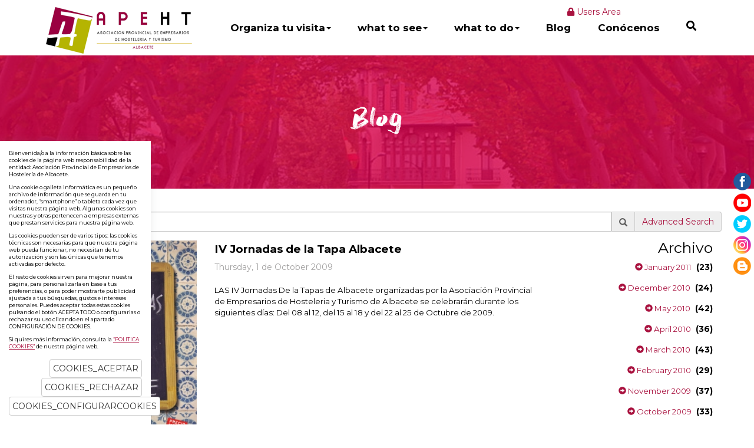

--- FILE ---
content_type: text/html; charset=UTF-8
request_url: https://www.turismoenalbacete.com/index.php?idioma=en&menu=1&id=0&opcion=2&buscartexto=&buscarfecha1=01-10-2009&buscarfecha2=30-10-2009&buscaridseccion=&buscaridsubseccion=
body_size: 7623
content:
<!DOCTYPE html PUBLIC "-//W3C//DTD XHTML 1.0 Transitional//EN" "http://www.w3.org/TR/xhtml1/DTD/xhtml1-transitional.dtd">
<html xmlns="http://www.w3.org/1999/xhtml" lang="es">
    <head>
        <title>Blog | turismoenalbacete.com</title>
        <meta name="keywords" content=""/>
        <meta name="description" content=""/>
        <meta http-equiv="Content-Type" content="text/html; charset=utf-8" /><!-- CSS Mínimo de Bootstrap -->
        <meta name="viewport" content="width=device-width, initial-scale=1, maximum-scale=1, user-scalable=no" />
        <link rel="stylesheet" href="https://maxcdn.bootstrapcdn.com/bootstrap/3.3.7/css/bootstrap.min.css" integrity="sha384-BVYiiSIFeK1dGmJRAkycuHAHRg32OmUcww7on3RYdg4Va+PmSTsz/K68vbdEjh4u" crossorigin="anonymous">
        <link href="https://fonts.googleapis.com/css?family=Montserrat:100,300,400,700" rel="stylesheet" />
        <link rel="stylesheet" href="/scripts/menu/css/jquery.mmenu.all.css"/>
        <link rel="stylesheet" href="https://cdnjs.cloudflare.com/ajax/libs/lightbox2/2.11.1/css/lightbox.min.css"/>
        <link rel="stylesheet" href="/scripts/slider/css/jquery.bxslider.css"/>
        <link href="/scripts/jquery-ui/jquery-ui.min.css" rel="stylesheet" type="text/css" />
        <link href="/scripts/jquery-ui/jquery-ui.theme.min.css" rel="stylesheet" type="text/css" />

        <link href="/scripts/jquery-ui/css/south-street/jquery-ui-1.10.2.custom.css" rel="stylesheet" type="text/css" />


        <link href="/scripts/panjs/jquery.pan.css" rel="stylesheet" type="text/css" />
        <link href="/scripts/fselect/fSelect.css" rel="stylesheet" type="text/css" />
        <link href="/css/iconos.css" rel="stylesheet" type="text/css" />
        <link href="/css/web.css" rel="stylesheet" type="text/css" />
        <link href="/css/colores.css.php?color=d9004d" rel="stylesheet" type="text/css" />
        <link href="/css/wordcloud.css" rel="stylesheet" type="text/css" />
        <!--[if lte IE 6]>
        <script src="/scripts/ie6/warning.js"></script><script>window.onload=function(){e("scripts/ie6/")}</script>
        <![endif]-->
        <script type="text/javascript" src="/scripts/funciones.js"></script>
        <script src="https://code.jquery.com/jquery-3.3.1.min.js" integrity="sha256-FgpCb/KJQlLNfOu91ta32o/NMZxltwRo8QtmkMRdAu8=" crossorigin="anonymous"></script>
        <script type="text/javascript" src="https://cdnjs.cloudflare.com/ajax/libs/lightbox2/2.11.1/js/lightbox-plus-jquery.min.js"></script>
        <script src="https://maxcdn.bootstrapcdn.com/bootstrap/3.3.7/js/bootstrap.min.js" integrity="sha384-Tc5IQib027qvyjSMfHjOMaLkfuWVxZxUPnCJA7l2mCWNIpG9mGCD8wGNIcPD7Txa" crossorigin="anonymous"></script>
        <script type="text/javascript" src="/scripts/slider/js/jquery.bxslider.js"></script>
        <script type="text/javascript" src="/scripts/menu/js/jquery.mmenu.min.all.js"></script>
        <script type="text/javascript" src="/scripts/jquery-ui/jquery-ui.min.js"></script>

        <script type="text/javascript" src="/scripts/jquery-ui/js/jquery-ui-1.10.2.custom.min.js"></script>
        <script type="text/javascript" src="/scripts/jquery-ui/js/datepicker-es.js"></script>


        <link type="text/css" rel="stylesheet" href="/scripts/lightbox/ekko-lightbox.min.css" />
        <script type="text/javascript" src="/scripts/lightbox/ekko-lightbox.min.js" ></script>
        <script type="text/javascript" src="/scripts/ajax.js"></script>
        <script type="text/javascript" src="/scripts/panjs/jquery.pan.js"></script>
        <script type="text/javascript" src="/scripts/fselect/fSelect.js"></script>
        <script type="text/javascript" src="/scripts/imagemapresizer/imageMapResizer.min.js"></script>
        <script type="text/javascript" src="/scripts/funciones.jquery.js"></script>
        <link rel="stylesheet" href="https://use.fontawesome.com/releases/v5.6.1/css/all.css" integrity="sha384-gfdkjb5BdAXd+lj+gudLWI+BXq4IuLW5IT+brZEZsLFm++aCMlF1V92rMkPaX4PP" crossorigin="anonymous">


        <link href="https://www.turismoenalbacete.com" rel="image_src" />
        <link rel='canonical' href='https://www.turismoenalbacete.com' />
        
    </head>
    <body>

    <div id="arriba"></div>

        <div id="main-header">
            <div class="container fondo-cabecera">
                <div class="row">
                    <div class="col-md-3">
                        <a href="#menu" class="botmenu"><span class="glyphicon glyphicon-menu-hamburger"></span></a>
                        <a href="https://www.turismoenalbacete.com/index.php?idioma=en" title="Asociación Provincial de Empresarios de Hostelería de Albacete">
                            <img class="logo" src="/images_web/logo.png" alt="Blog | turismoenalbacete.com" border="0" /></a>
                    </div>
                    <div class="col-md-9">
                        <div class="col-md-10 text-right">
                            <script type="text/javascript">
                                function clientesIrNuevoCliente() {
                                    document.clientesidentificacion.submit();
                                }
                            </script>
                            <form name="clientesidentificacion" method="get" action="https://www.turismoenalbacete.com/index.php" target="_self">
                                <input type="hidden" name="idioma" value="en" />
                                <input type="hidden" name="menu" value="-100" />
                                <input type="hidden" name="ruta[]" value="0" />
                                <input type="hidden" name="id" value="0" />
                                <input type="hidden" name="identificacionopcion" value="2" />
                            </form>

                            <div>
    
<!--<a href="javascript:clientesIrNuevoCliente();" title="Register" class="htmlEnlace">
    <i class="fas fa-user-circle"></i> Register</a>
    -->
<a href="https://www.turismoenalbacete.com/en/-100/0/0/1/Users-Area.html" class="htmlEnlace" title="Users Area">
    <i class="fas fa-lock"></i> Users Area</a>

    
</div>
</div>
                        <div class="col-md-1 text-right">
                        <!--<a href="javascript:document.carrocompra.submit();" title="Travel Notebook"><i class="fas fa-book-open"></i> Travel Notebook</a>&nbsp;
-->
<script type="text/javascript">
    function carrocompraAddProducto() {
        document.carrocompra.carroopcion.value = 2;
        document.carrocompra.action = "/vercarro.php";
        document.carrocompra.submit();

    }
    function carrocompraAddProductoFueraCatalogo() {
        document.carrocompra.carroopcion.value = 2;
        document.carrocompra.submit();
    }

</script>

<form name="carrocompra" method="get" action="https://www.turismoenalbacete.com/index.php" target="_self" style="display: inline">
    <input type="hidden" name="idioma" value="en"/>
    <input type="hidden" name="menu" value="-400"/>
    <input type="hidden" name="ruta[]" value="0"/>
    
    <input type="hidden" name="carromenu" value="1"/>
    <input type="hidden" name="carroid" value=""/>
    <input type="hidden" name="carroopcion" value="0"/>
</form>

 


                        </div>
                        <ul id="main-menu" class="nav nav-pills hidden-sm hidden-xs">
<li class="dropdown">
    <a class="dropdown-toggle" data-toggle="dropdown" href="#">Organiza tu visita<span class="caret"></span></a>
        <ul class="dropdown-menu desplegable" role="menu"><li><a href="https://www.turismoenalbacete.com/en/119/0/0/41/How-to-get-there.html" title="How to get there" >
            How to get there</a></li>
<li><a href="https://www.turismoenalbacete.com/es/22/Donde-dormir.html" title="Alojamientos" >
            Alojamientos</a></li>
<li><a href="https://www.turismoenalbacete.com/es/23/0/0/27/Restaurantes.html" title="Restaurantes" >
            Restaurantes</a></li>
<li><a href="https://www.turismoenalbacete.com/es/24/0/0/105_34/Ocio-y-entretenimiento24.html" title="Ocio" >
            Ocio</a></li>
<li><a href="https://www.turismoenalbacete.com/es/2/Folletos-digitales.html" title="Planos y rutas temáticas" >
            Planos y rutas temáticas</a></li>
<li><a href="https://www.turismoenalbacete.com/en/119/0/0/136/Visitas-guiadas.html" title="Visitas guiadas" >
            Visitas guiadas</a></li>
<li><a href="https://www.turismoenalbacete.com/en/119/0/0/137/Servicios-Turisticos.html" title="Servicios Turísticos" >
            Servicios Turísticos</a></li>
<li><a href="https://www.turismoenalbacete.com/en/119/0/0/123/Servicios-de-transporte.html" title="Servicios de transporte" >
            Servicios de transporte</a></li>
<li><a href="https://www.turismoenalbacete.com/turismo-accesible.html" title="Turismo accesible" >
            Turismo accesible</a></li>
</ul> 


</li><li class="dropdown">
    <a class="dropdown-toggle" data-toggle="dropdown" href="#">what to see<span class="caret"></span></a>
        <ul class="dropdown-menu desplegable" role="menu"><li><a href="https://www.turismoenalbacete.com/es/57/331/Imprescindibles-de-Albacete-.html" title="Imprescindibles" >
            Imprescindibles</a></li>
<li><a href="https://www.turismoenalbacete.com/en/25/0/0/32/Museos.html" title="Museos" >
            Museos</a></li>
<li><a href="https://www.turismoenalbacete.com/en/25/0/0/33/Patrimonio-Cultural.html" title="Patrimonio Cultural" >
            Patrimonio Cultural</a></li>
<li><a href="https://www.turismoenalbacete.com/index.php?idioma=es&buscar=1&menu=25&ruta[0]=33&buscarsecciones_monumentos[]=7" title="Parques Arqueológicos" >
            Parques Arqueológicos</a></li>
<li><a href="https://www.turismoenalbacete.com/en/25/0/0/31/Parajes-Naturales.html" title="Parajes Naturales" >
            Parajes Naturales</a></li>
<li><a href="https://www.turismoenalbacete.com/en/25/0/0/35/Fiestas.html" title="Fiestas" >
            Fiestas</a></li>
</ul> 


</li><li class="dropdown">
    <a class="dropdown-toggle" data-toggle="dropdown" href="#">what to do<span class="caret"></span></a>
        <ul class="dropdown-menu desplegable" role="menu"><li><a href="https://www.turismoenalbacete.com/es/24/0/0/36/Turismo-activo.html" title="Turismo Activo" >
            Turismo Activo</a></li>
<li><a href="https://www.turismoenalbacete.com/en/24/0/0/100/En-la-Naturaleza.html" title="En la Naturaleza" >
            En la Naturaleza</a></li>
<li><a href="https://www.turismoenalbacete.com/en/24/0/0/101/Ciudades-y-Pueblos.html" title="Ciudades y Pueblos" >
            Ciudades y Pueblos</a></li>
<li><a href="https://www.turismoenalbacete.com/en/24/0/0/110/Rutas-de-Senderismo.html" title="Rutas de Senderismo" >
            Rutas de Senderismo</a></li>
<li><a href="https://www.turismoenalbacete.com/en/24/0/0/106/Ecoturismo.html" title="Ecoturismo" >
            Ecoturismo</a></li>
<li><a href="https://www.turismoenalbacete.com/en/24/0/0/37/Hunting-and-Fishing.html" title="Hunting and Fishing" >
            Hunting and Fishing</a></li>
<li><a href="https://www.turismoenalbacete.com/en/24/0/0/132/Sobre-ruedas.html" title="Sobre ruedas" >
            Sobre ruedas</a></li>
<li><a href="https://www.turismoenalbacete.com/en/24/0/0/105/Otras-Actividades.html" title="Otras Actividades" >
            Otras Actividades</a></li>
</ul> 


</li><li class="dropdown">
    <a class="dropdown-toggle" href="https://www.turismoenalbacete.com/en/1/Blog.html">Blog</a>
        <ul class="dropdown-menu desplegable" role="menu"><li><a href="https://www.turismoenalbacete.com/en/1/0/0/1/Agenda-cultural.html" title="Agenda cultural" >
            Agenda cultural</a></li>
</ul> 


</li>
<li><a href="https://www.turismoenalbacete.com/en/13/Conocenos.html" title="Conócenos">Conócenos</a></li>

<li>
    <a href="#!" class="buscadorcab" title="Quick Search">
        <i class="fas fa-search"></i>
    </a>

    <div class="divbuscador">
        <form name="buscador" method="get" action="/index.php" target="_self">
            <input type="hidden" name="idioma" value="en" />
            <input type="hidden" name="menu" value="-5" />
            <input type="text" name="buscartexto" placeholder="Quick Search"/>
            <button type="button"><i class="fas fa-times"></i></button>
        </form>
    </div>
</li>
</ul>

<nav id="menu">
    <ul>
        <li><a href="/">Home</a></li>
        <li><a href="" title="Organiza tu visita">Organiza tu visita</a>
    <ul><li><a href="https://www.turismoenalbacete.com/en/119/0/0/41/How-to-get-there.html" title="How to get there">How to get there</a>
    
</li><li><a href="https://www.turismoenalbacete.com/es/22/Donde-dormir.html" title="Alojamientos">Alojamientos</a>
    
</li><li><a href="https://www.turismoenalbacete.com/es/23/0/0/27/Restaurantes.html" title="Restaurantes">Restaurantes</a>
    
</li><li><a href="https://www.turismoenalbacete.com/es/24/0/0/105_34/Ocio-y-entretenimiento24.html" title="Ocio">Ocio</a>
    
</li><li><a href="https://www.turismoenalbacete.com/es/2/Folletos-digitales.html" title="Planos y rutas temáticas">Planos y rutas temáticas</a>
    
</li><li><a href="https://www.turismoenalbacete.com/en/119/0/0/136/Visitas-guiadas.html" title="Visitas guiadas">Visitas guiadas</a>
    
</li><li><a href="https://www.turismoenalbacete.com/en/119/0/0/137/Servicios-Turisticos.html" title="Servicios Turísticos">Servicios Turísticos</a>
    
</li><li><a href="https://www.turismoenalbacete.com/en/119/0/0/123/Servicios-de-transporte.html" title="Servicios de transporte">Servicios de transporte</a>
    
</li><li><a href="https://www.turismoenalbacete.com/turismo-accesible.html" title="Turismo accesible">Turismo accesible</a>
    
</li></ul>
</li><li><a href="" title="what to see">what to see</a>
    <ul><li><a href="https://www.turismoenalbacete.com/es/57/331/Imprescindibles-de-Albacete-.html" title="Imprescindibles">Imprescindibles</a>
    
</li><li><a href="https://www.turismoenalbacete.com/en/25/0/0/32/Museos.html" title="Museos">Museos</a>
    
</li><li><a href="https://www.turismoenalbacete.com/en/25/0/0/33/Patrimonio-Cultural.html" title="Patrimonio Cultural">Patrimonio Cultural</a>
    
</li><li><a href="https://www.turismoenalbacete.com/index.php?idioma=es&buscar=1&menu=25&ruta[0]=33&buscarsecciones_monumentos[]=7" title="Parques Arqueológicos">Parques Arqueológicos</a>
    
</li><li><a href="https://www.turismoenalbacete.com/en/25/0/0/31/Parajes-Naturales.html" title="Parajes Naturales">Parajes Naturales</a>
    
</li><li><a href="https://www.turismoenalbacete.com/en/25/0/0/35/Fiestas.html" title="Fiestas">Fiestas</a>
    
</li></ul>
</li><li><a href="" title="what to do">what to do</a>
    <ul><li><a href="https://www.turismoenalbacete.com/es/24/0/0/36/Turismo-activo.html" title="Turismo Activo">Turismo Activo</a>
    
</li><li><a href="https://www.turismoenalbacete.com/en/24/0/0/100/En-la-Naturaleza.html" title="En la Naturaleza">En la Naturaleza</a>
    
</li><li><a href="https://www.turismoenalbacete.com/en/24/0/0/101/Ciudades-y-Pueblos.html" title="Ciudades y Pueblos">Ciudades y Pueblos</a>
    
</li><li><a href="https://www.turismoenalbacete.com/en/24/0/0/110/Rutas-de-Senderismo.html" title="Rutas de Senderismo">Rutas de Senderismo</a>
    
</li><li><a href="https://www.turismoenalbacete.com/en/24/0/0/106/Ecoturismo.html" title="Ecoturismo">Ecoturismo</a>
    
</li><li><a href="https://www.turismoenalbacete.com/en/24/0/0/37/Hunting-and-Fishing.html" title="Hunting and Fishing">Hunting and Fishing</a>
    
</li><li><a href="https://www.turismoenalbacete.com/en/24/0/0/132/Sobre-ruedas.html" title="Sobre ruedas">Sobre ruedas</a>
    
</li><li><a href="https://www.turismoenalbacete.com/en/24/0/0/105/Otras-Actividades.html" title="Otras Actividades">Otras Actividades</a>
    
</li></ul>
</li><li><a href="https://www.turismoenalbacete.com/en/1/Blog.html" title="Blog">Blog</a>
    <ul><li><a href="https://www.turismoenalbacete.com/en/1/0/0/1/Agenda-cultural.html" title="Agenda cultural">Agenda cultural</a>
    
</li></ul>
</li><li><a href="https://www.turismoenalbacete.com/en/13/Conocenos.html" title="Conócenos">Conócenos</a>
    
</li>
            <li> 
	<a href="javascript:clientesIrNuevoCliente();" title="Register">Register</a>
</li>

    <li><a href="https://www.turismoenalbacete.com/en/-100/0/0/1/Users-Area.html" title="Users Area"> Users Area</a>
     </li>
    


        
    </ul>
</nav>
                    </div>
                </div>
            </div>
        </div>
        <div class="margencentro">
            <div class="altocabecera" style="background-image: url('/images_web/defecto_cabecera.jpg')">
    <div class="colorcabecera">
        <h1 >Blog</h1>
    </div>
</div>
<div class="container">
    <div class="iconos">
            
    </div>
</div>
<div class="container">
    <div class="celdasituacion"><a href="https://www.turismoenalbacete.com/index.php?idioma=en&" class="imple-enlasituacion" title="Home">Home</a> &gt; <a href="https://www.turismoenalbacete.com/en/1/Blog.html" class="imple-enlasituacion" title="Blog">Blog</a>
</div>
    
    
    
<form name="listadobusqueda" method="post" action="https://www.turismoenalbacete.com/index.php" target="_self">
    <input type="hidden" name="idioma" value="en" />
    <input type="hidden" name="menu" value="1" />
    <input type="hidden" name="id" value="0" />
    <input type="hidden" name="pagina" value="0" />
    <input type="hidden" name="opcion" value="2" />
    <input type="hidden" name="ordentipo" value="" />
    <input type="hidden" name="ordencampo" value="" />
    <input type="hidden" name="buscarfecha1" value="01-10-2009" />
<input type="hidden" name="buscarfecha2" value="30-10-2009" />

    <input type="hidden" name="opinionesopcion" value=""/>
    <input type="hidden" name="extendidoopcion" value=""/>
    <input type="hidden" name="opinionespagina" value=""/>

</form>
<script type="text/javascript">
function noticiasCambiaPagina(pagina){
    document.listadonoticias.action="https://www.turismoenalbacete.com/index.php";
    document.listadonoticias.pagina.value = pagina;
    document.listadonoticias.submit();
}
function noticiasAbrirNoticia(id){
    document.listadonoticias.action="https://www.turismoenalbacete.comindex.php";
    document.listadonoticias.id.value = id;
    document.listadonoticias.submit();
}

function irOpcion(op){
	document.listadonoticias.opcion.value = op;
	document.listadonoticias.submit();
}

</script>
    <div class="row">
        <script type="text/javascript"><!--
function buscarBuscar() {
        if (document.buscar.buscartexto.value.length) {
            document.buscar.opcion.value = "2";
            return true;
        }

        return false;
    }

    function buscarTodos() {
        document.buscar.buscartexto.value = "";
        document.buscar.opcion.value = "0";
        document.buscar.submit();
        return false;
    }

    function buscarBusquedaAvanzada() {
        document.buscar.opcion.value = "2";
        document.buscar.submit();
    }
-->
</script>
<form name="buscar" id="buscar" method="get" action="https://www.turismoenalbacete.com/index.php" target="_self" onsubmit="return buscarBuscar();">
    <input type="hidden" name="idioma" value="en"/>
    <input type="hidden" name="menu" value="1"/>
    <input type="hidden" name="pagina" value="1"/>
    <input type="hidden" name="opcion" value=""/>
    <input type="hidden" name="buscarfecha1" value="01-10-2009" />
<input type="hidden" name="buscarfecha2" value="30-10-2009" />

    <div style="margin-bottom:10px;">
        <div class="input-group">
            <input type="text" name="buscartexto" size="40" maxlength="50" class="form-control" value=""/>
            <span class="input-group-addon">
                <span onclick="$('#buscar').submit();" class="glyphicon glyphicon-search" style="cursor:pointer;"></span>
            </span>
            <span class="input-group-addon">
                <a href="javascript:document.buscar.opcion.value=1;document.buscar.submit()" title="B&uacute;squeda avanzada">Advanced Search</a>
            </span>
        </div>


    </div>

</form>




    <div class="col-md-9 col-xs-12">
        <div class="row">
        <div class="col-xs-12">
    <div class="cuadrodestacado" style="height:auto;border-bottom: 1px dotted #CCCCCC;padding-bottom:20px;">
        <div class="row">
            <div class="col-xs-4">        <a href="https://www.turismoenalbacete.com/en/1/14/IV-Jornadas-de-la-Tapa-Albacete.html" title="IV Jornadas de la Tapa Albacete">
            <img src="/files/noticias/P/master1312.jpg" title="IV Jornadas de la Tapa Albacete" alt="IV Jornadas de la Tapa Albacete" border="0" width="100%"/>
        </a></div>
            <div class="col-xs-8">
                <h2 style="overflow:hidden;margin-top:5px;"><a href="https://www.turismoenalbacete.com/en/1/14/IV-Jornadas-de-la-Tapa-Albacete.html" class="enlacetitular" title="IV Jornadas de la Tapa Albacete">IV Jornadas de la Tapa Albacete</a></h2>
                <div class="htmlFuente">Thursday,  1 de October 2009</div>            

        <div class="htmlFuente"></div>
        <div></div>
                LAS IV Jornadas De la Tapas de Albacete organizadas por la Asociaci&oacute;n Provincial de Empresarios de Hosteleria y Turismo de Albacete se celebrar&aacute;n durante los siguientes d&iacute;as: Del 08 al 12, del 15 al 18 y del 22 al 25 de Octubre de 2009.</div>
        </div>
    
    </div>
</div>


        </div>
    </div>
	<div class="col-md-3 col-xs-12 text-right barraderecha">
		<div class="htmlTitular">Archivo</div>
            <div style="padding-bottom:10px;margin-top:5px;">
    <a href="/index.php?idioma=en&menu=1&id=0&opcion=2&buscartexto=&buscarfecha1=01-01-2011&buscarfecha2=31-01-2011&buscaridseccion=&buscaridsubseccion=" class="htmlEnlace" style="font-size: 10pt;" title="January"><span class="glyphicon glyphicon-circle-arrow-right"></span> January 2011</a>&nbsp;&nbsp;<strong>(23)</strong>
</div><div style="padding-bottom:10px;margin-top:5px;">
    <a href="/index.php?idioma=en&menu=1&id=0&opcion=2&buscartexto=&buscarfecha1=01-12-2010&buscarfecha2=31-12-2010&buscaridseccion=&buscaridsubseccion=" class="htmlEnlace" style="font-size: 10pt;" title="December"><span class="glyphicon glyphicon-circle-arrow-right"></span> December 2010</a>&nbsp;&nbsp;<strong>(24)</strong>
</div><div style="padding-bottom:10px;margin-top:5px;">
    <a href="/index.php?idioma=en&menu=1&id=0&opcion=2&buscartexto=&buscarfecha1=01-05-2010&buscarfecha2=31-05-2010&buscaridseccion=&buscaridsubseccion=" class="htmlEnlace" style="font-size: 10pt;" title="May"><span class="glyphicon glyphicon-circle-arrow-right"></span> May 2010</a>&nbsp;&nbsp;<strong>(42)</strong>
</div><div style="padding-bottom:10px;margin-top:5px;">
    <a href="/index.php?idioma=en&menu=1&id=0&opcion=2&buscartexto=&buscarfecha1=01-04-2010&buscarfecha2=31-04-2010&buscaridseccion=&buscaridsubseccion=" class="htmlEnlace" style="font-size: 10pt;" title="April"><span class="glyphicon glyphicon-circle-arrow-right"></span> April 2010</a>&nbsp;&nbsp;<strong>(36)</strong>
</div><div style="padding-bottom:10px;margin-top:5px;">
    <a href="/index.php?idioma=en&menu=1&id=0&opcion=2&buscartexto=&buscarfecha1=01-03-2010&buscarfecha2=31-03-2010&buscaridseccion=&buscaridsubseccion=" class="htmlEnlace" style="font-size: 10pt;" title="March"><span class="glyphicon glyphicon-circle-arrow-right"></span> March 2010</a>&nbsp;&nbsp;<strong>(43)</strong>
</div><div style="padding-bottom:10px;margin-top:5px;">
    <a href="/index.php?idioma=en&menu=1&id=0&opcion=2&buscartexto=&buscarfecha1=01-02-2010&buscarfecha2=31-02-2010&buscaridseccion=&buscaridsubseccion=" class="htmlEnlace" style="font-size: 10pt;" title="February"><span class="glyphicon glyphicon-circle-arrow-right"></span> February 2010</a>&nbsp;&nbsp;<strong>(29)</strong>
</div><div style="padding-bottom:10px;margin-top:5px;">
    <a href="/index.php?idioma=en&menu=1&id=0&opcion=2&buscartexto=&buscarfecha1=01-11-2009&buscarfecha2=31-11-2009&buscaridseccion=&buscaridsubseccion=" class="htmlEnlace" style="font-size: 10pt;" title="November"><span class="glyphicon glyphicon-circle-arrow-right"></span> November 2009</a>&nbsp;&nbsp;<strong>(37)</strong>
</div><div style="padding-bottom:10px;margin-top:5px;">
    <a href="/index.php?idioma=en&menu=1&id=0&opcion=2&buscartexto=&buscarfecha1=01-10-2009&buscarfecha2=31-10-2009&buscaridseccion=&buscaridsubseccion=" class="htmlEnlace" style="font-size: 10pt;" title="October"><span class="glyphicon glyphicon-circle-arrow-right"></span> October 2009</a>&nbsp;&nbsp;<strong>(33)</strong>
</div><div style="padding-bottom:10px;margin-top:5px;">
    <a href="/index.php?idioma=en&menu=1&id=0&opcion=2&buscartexto=&buscarfecha1=01-09-2009&buscarfecha2=31-09-2009&buscaridseccion=&buscaridsubseccion=" class="htmlEnlace" style="font-size: 10pt;" title="September"><span class="glyphicon glyphicon-circle-arrow-right"></span> September 2009</a>&nbsp;&nbsp;<strong>(45)</strong>
</div><div style="padding-bottom:10px;margin-top:5px;">
    <a href="/index.php?idioma=en&menu=1&id=0&opcion=2&buscartexto=&buscarfecha1=01-08-2009&buscarfecha2=31-08-2009&buscaridseccion=&buscaridsubseccion=" class="htmlEnlace" style="font-size: 10pt;" title="August"><span class="glyphicon glyphicon-circle-arrow-right"></span> August 2009</a>&nbsp;&nbsp;<strong>(32)</strong>
</div><div style="padding-bottom:10px;margin-top:5px;">
    <a href="/index.php?idioma=en&menu=1&id=0&opcion=2&buscartexto=&buscarfecha1=01-07-2009&buscarfecha2=31-07-2009&buscaridseccion=&buscaridsubseccion=" class="htmlEnlace" style="font-size: 10pt;" title="July"><span class="glyphicon glyphicon-circle-arrow-right"></span> July 2009</a>&nbsp;&nbsp;<strong>(36)</strong>
</div><div style="padding-bottom:10px;margin-top:5px;">
    <a href="/index.php?idioma=en&menu=1&id=0&opcion=2&buscartexto=&buscarfecha1=01-06-2009&buscarfecha2=31-06-2009&buscaridseccion=&buscaridsubseccion=" class="htmlEnlace" style="font-size: 10pt;" title="June"><span class="glyphicon glyphicon-circle-arrow-right"></span> June 2009</a>&nbsp;&nbsp;<strong>(40)</strong>
</div>
            
			<script>
window.onload = function()
{
  // WRITTEN BY DEL
  // lotsofcode.com

  // Get the elements of the main "cloud" form
  e = document.forms['cloud'].elements;
  // Get the length of all the elements
  l = e.length;
  for (var i = 0; i < l; i++) {
	// If the element is a textarea
	if (e[i].type == 'textarea') {
	  // select the element as we click on it
	  e[i].onclick = e[i].select;
	}
  }
}
</script>
<div id="example">
<form name="cloud">		
<div class="htmlTitular" style="text-align: right;">Etiquetas</div>
<span class='word size9'> &nbsp; <a href='https://www.turismoenalbacete.com/index.php?menu=1&opcion=2&buscartexto=traspaso' class='word size9' >traspaso</a>&nbsp; </span><span class='word size6'> &nbsp; <a href='https://www.turismoenalbacete.com/index.php?menu=1&opcion=2&buscartexto=ayuda' class='word size6' >ayuda</a>&nbsp; </span><span class='word size6'> &nbsp; <a href='https://www.turismoenalbacete.com/index.php?menu=1&opcion=2&buscartexto=albacete' class='word size6' >albacete</a>&nbsp; </span><span class='word size6'> &nbsp; <a href='https://www.turismoenalbacete.com/index.php?menu=1&opcion=2&buscartexto=donativo' class='word size6' >donativo</a>&nbsp; </span><span class='word size6'> &nbsp; <a href='https://www.turismoenalbacete.com/index.php?menu=1&opcion=2&buscartexto=centro albacete' class='word size6' >centro albacete</a>&nbsp; </span><span class='word size6'> &nbsp; <a href='https://www.turismoenalbacete.com/index.php?menu=1&opcion=2&buscartexto=apeht' class='word size6' >apeht</a>&nbsp; </span><span class='word size6'> &nbsp; <a href='https://www.turismoenalbacete.com/index.php?menu=1&opcion=2&buscartexto=gesto solidario' class='word size6' >gesto solidario</a>&nbsp; </span>		</form>
</div>

    </div>
    </div>
        <div>
            &nbsp;
        </div>



    
</div>
            <div class="newsletter">
    <div class="newslettercolor">
        <div class="container">
            <div class="row">
                <div class="col-md-9">
                    <h2>En Albacete hay mucho que ver...</h2>
                    <p>Te decimos los imprescindibles que no te puedes perder</p>
                </div>
                <div class="col-md-3">
                    Subscribe to receive the latest news in your inbox
                    <form name="suscripcion" method="get" action="https://www.turismoenalbacete.com/index.php" target="_self" onsubmit="return suscripcionEnviarFormulario();">
                        <input type="hidden" name="idioma" value="en"/>
                        <input type="hidden" name="menu" value="-600"  />
                        <input name="suscripcionemail" type="text" size="30" placeholder="Introduce tu E-MAIL" />
                        <div style="font-size: 11px;">
                            <input type="checkbox"  value="1" id="aceptarnewsletter"/> I have read and accept the conditions.
                        </div>
                        <input type="submit" value="Registrarme" align="middle" style="margin-top:3px;margin-bottom:5px;" />
                    </form>
                </div>
            </div>
        </div>
        <script>
            function suscripcionEnviarFormulario2(){
                if(document.getElementById('aceptarnewsletter').checked){
                    document.suscripcion_pie.submit();
                }
                else{
                    swal ( "" ,  "Debes aceptar la política de privacidad" ,  "warning" )
                }

            }
        </script>
    </div>
</div>

            <div class="fondopie">
<div class="container">
    <div class="row">
        <div class="col-md-3">
            <img src="/images_web/logopie.jpg" alt="Turismo en Albacete" class="logo" />
            <p style="margin-top: 30px;">
                <strong>Llámanos APEHT</strong><br/>967 215 189<br/>
                <strong>O escríbenos</strong><br/>turismo@apeht.es
            </p>
            <p >
                <strong>Llámanos oficina turismo Albacete</strong><br/>  967 630 004 <br/>
                <strong>O escríbenos</strong><br/>turismo@apeht.es
            </p>
        </div>
        <div class="col-md-9">
            <ul>
                <li style="height: 30px;"><a href="https://www.turismoenalbacete.com/en/26/Destination-Albacete.html" class="enlace-pie" title="Destination: Albacete" >Destination: Albacete</a></li><li style="height: 30px;"><a href="https://www.turismoenalbacete.com/es/1/0/0/1/Agenda-cultural.html" class="enlace-pie" title="Agenda cultural" >Agenda cultural</a></li><li style="height: 30px;"><a href="https://www.turismoenalbacete.com/en/119/Organiza-tu-visita.html" class="enlace-pie" title="Organiza tu visita" >Organiza tu visita</a></li><li style="height: 30px;"><a href="https://www.turismoenalbacete.com/en/25/what-to-see.html" class="enlace-pie" title="what to see" >what to see</a></li><li style="height: 30px;"><a href="https://www.turismoenalbacete.com/en/22/where-to-sleep.html" class="enlace-pie" title="where to sleep" >where to sleep</a></li><li style="height: 30px;"><a href="https://www.turismoenalbacete.com/en/24/what-to-do.html" class="enlace-pie" title="what to do" >what to do</a></li><li style="height: 30px;"><a href="https://www.turismoenalbacete.com/en/23/where-to-eat.html" class="enlace-pie" title="where to eat" >where to eat</a></li><li style="height: 30px;"><a href="https://www.turismoenalbacete.com/en/140/Turismo-accesible.html" class="enlace-pie" title="Turismo accesible" >Turismo accesible</a></li><li style="height: 30px;"><a href="https://www.turismoenalbacete.com/en/141/Senderos.html" class="enlace-pie" title="Senderos" >Senderos</a></li><li style="height: 30px;"><a href="https://www.turismoenalbacete.com/en/55/Travel-notebook.html" class="enlace-pie" title="Travel notebook" >Travel notebook</a></li><li style="height: 30px;"><a href="https://www.turismoenalbacete.com/en/12/Doubts-or-queries.html" class="enlace-pie" title="Doubts or queries" >Doubts or queries</a></li><li style="height: 30px;"><a href="https://www.turismoenalbacete.com/en/1/Blog.html" class="enlace-pie" title="Blog" >Blog</a></li><li style="height: 30px;"><a href="https://www.turismoenalbacete.com/en/57/Destacados.html" class="enlace-pie" title="Destacados" >Destacados</a></li><li style="height: 30px;"><a href="https://www.turismoenalbacete.com/en/4/Multimedia-zone.html" class="enlace-pie" title="Multimedia zone" >Multimedia zone</a></li><li style="height: 30px;"><a href="https://www.turismoenalbacete.com/en/2/Documentation.html" class="enlace-pie" title="Documentation" >Documentation</a></li><li style="height: 30px;"><a href="https://www.turismoenalbacete.com/en/14/Contact.html" class="enlace-pie" title="Contact" >Contact</a></li><li style="height: 30px;"><a href="https://www.turismoenalbacete.com/en/16/Legal-notice.html" class="enlace-pie" title="Legal notice" >Legal notice</a></li><li style="height: 30px;"><a href="https://www.turismoenalbacete.com/en/13/Conocenos.html" class="enlace-pie" title="Conócenos" >Conócenos</a></li><li style="height: 30px;"><a href="https://www.turismoenalbacete.com/en/17/-Privacy-policy.html" class="enlace-pie" title=" Privacy policy" > Privacy policy</a></li><li style="height: 30px;"><a href="https://www.turismoenalbacete.com/en/18/Cookies-policy.html" class="enlace-pie" title="Cookies policy" >Cookies policy</a></li>
                <li><a href="https://www.turismoenalbacete.com/en/-200/Mapa-web.html" class="enlace-pie" title="Mapa web">Mapa web</a></li>
            </ul>
        </div>

    </div>
</div>
</div>
<div class="container text-center" style="padding: 15px;">
    <div class="row">
        <div class="col-md-2"></div>
        <div class="col-md-3">
        <img src="/images_web/educacion2024.jpg" alt="Ministerio de Educacion 2024" class="logo" style=" width: 250px;" />
        </div>
        <div class="col-md-3">
        <img src="/images_web/jcc.jpg" alt="Junta de CCM" class="logo" style=" height: 85px; " />
        </div>
        <div class="col-md-3">
        <img src="/images_web/diputacion.jpg" alt="Diputación de Albacete" class="logo" style=" width: 250px;" />
        </div>
        <div class="col-md-2"></div>
    </div>
</div>
<div class="creditos" >
    <div class="container">
        <a href="http://www.imediacomunicacion.com/" target="_blank" >Diseño y Desarrollo web Im3diA comunicación</a>
    </div>

</div>


        </div>
        <div class="redesflotante">
            <a href="https://www.facebook.com/turismoenalbacete/" target="_blank" rel="nofollow"><img src="/images_web/flat_facebook.png" alt="Facebook" /></a>
            <a href="https://www.youtube.com/user/turismoenalbacete" target="_blank" ><img src="/images_web/flat_youtube.png" alt="Youtube" /></a>
            <a href="https://twitter.com/turismoalbacete" target="_blank"  rel="nofollow"><img src="/images_web/flat_twitter.png" alt="Twitter" /></a>
            <a href="https://www.instagram.com/turismoalbacete/" target="_blank"  rel="nofollow"><img src="/images_web/flat_instagram.png" alt="Instagram" /></a>
            <a href="http://turismoenalbaceteblog.com/" target="_blank" ><img src="/images_web/flat_blogger.png" alt="Blogspot" /></a>
        </div>
        <div class="cookies">
    <p>Bienvenida/o a la información básica sobre las cookies de la página web responsabilidad de la entidad: Asociación Provincial de Empresarios de Hostelería de Albacete.</p>

<p>Una cookie o galleta informática es un pequeño archivo de información que se guarda en tu ordenador, “smartphone” o tableta cada vez que visitas nuestra página web. Algunas cookies son nuestras y otras pertenecen a empresas externas que prestan servicios para nuestra página web.</p>

<p>Las cookies pueden ser de varios tipos: las cookies técnicas son necesarias para que nuestra página web pueda funcionar, no necesitan de tu autorización y son las únicas que tenemos activadas por defecto.</p>

<p>El resto de cookies sirven para mejorar nuestra página, para personalizarla en base a tus preferencias, o para poder mostrarte publicidad ajustada a tus búsquedas, gustos e intereses personales. Puedes aceptar todas estas cookies pulsando el botón ACEPTA TODO o configurarlas o rechazar su uso clicando en el apartado CONFIGURACIÓN DE COOKIES.</p>

<p>Si quires más información, consulta la <a href="/es/18/Politica-Cookies.html">“POLITICA COOKIES”</a> de nuestra página web.</p>

    <div class="text-right" style="margin-top:15px;">
        <a href="#!" onclick="okCookies(1)" class="btn btn-default ">COOKIES_ACEPTAR</a>
        <a href="#!" onclick="okCookies(0)" class="btn btn-default ">COOKIES_RECHAZAR</a>
        <a href="https://www.turismoenalbacete.com/en/-20/COOKIESCONFIGURARCOOKIES.html" class="btn btn-default ">COOKIES_CONFIGURARCOOKIES</a>
    </div>
    <script>
        function okCookies(value){
            $.post('/setcookies.php',{
                'cookie':1,
                'idioma': 'en',
                'cookie_analiticas': value,
                'cookie_personalizacion': value,
                'cookie_publicidad': value,
                'cookie_valoracion': value,
            }).done(function(){
                $(".cookies").fadeOut();
            });
        }
    </script>
</div>

        
    </body>

</html>




--- FILE ---
content_type: text/css
request_url: https://www.turismoenalbacete.com/css/iconos.css
body_size: 526
content:
@font-face {
  font-family: 'icomoon';
  src:  url('fonts/icomoon.eot?hwhsit');
  src:  url('fonts/icomoon.eot?hwhsit#iefix') format('embedded-opentype'),
    url('fonts/icomoon.ttf?hwhsit') format('truetype'),
    url('fonts/icomoon.woff?hwhsit') format('woff'),
    url('fonts/icomoon.svg?hwhsit#icomoon') format('svg');
  font-weight: normal;
  font-style: normal;
}

[class^="im3icons-"], [class*=" im3icons-"] {
  /* use !important to prevent issues with browser extensions that change fonts */
  font-family: 'icomoon' !important;
  speak: none;
  font-style: normal;
  font-weight: normal;
  font-variant: normal;
  text-transform: none;
  line-height: 1;

  /* Better Font Rendering =========== */
  -webkit-font-smoothing: antialiased;
  -moz-osx-font-smoothing: grayscale;
  padding: 0 3px;
  font-size: 20px;
}

.im3icons-espigas:before {
  content: "\e901";
}
.im3icons-llave:before {
  content: "\e900";
}
.im3icons-tenedor:before {
  content: "\e902";
}

@font-face {
  font-family: 'icomoon2';
  src:  url('fonts/icomoon2.eot?iuzg7f');
  src:  url('fonts/icomoon2.eot?iuzg7f#iefix') format('embedded-opentype'),
  url('fonts/icomoon2.ttf?iuzg7f') format('truetype'),
  url('fonts/icomoon2.woff?iuzg7f') format('woff'),
  url('fonts/icomoon2.svg?iuzg7f#icomoon') format('svg');
  font-weight: normal;
  font-style: normal;
  font-display: block;
}

[class^="im3icons2-"], [class*=" im3icons2-"] {
  /* use !important to prevent issues with browser extensions that change fonts */
  font-family: 'icomoon2' !important;
  speak: never;
  font-style: normal;
  font-weight: normal;
  font-variant: normal;
  text-transform: none;
  line-height: 1;

  /* Better Font Rendering =========== */
  -webkit-font-smoothing: antialiased;
  -moz-osx-font-smoothing: grayscale;
}

.im3icons2-cabin:before {
  content: "\e900";
}

--- FILE ---
content_type: text/css
request_url: https://www.turismoenalbacete.com/css/web.css
body_size: 7255
content:


@font-face {
    font-family: 'Dry Brush';
    src: url('DryBrush.eot');
    src: local('Dry Brush'), local('DryBrush'),
    url('DryBrush.eot?#iefix') format('embedded-opentype'),
    url('DryBrush.woff') format('woff');
    font-weight: normal;
    font-style: normal;
}

html{
    height:100%;
}

a{
    color:#a9123f;
}

a:hover,a:focus{
    color:#a9123f;
    text-decoration:underline;
}

h1, h2, h3, h4{
    color: #000000}

body {
    font-family: 'Montserrat', sans-serif;
    color: #000000;
    background-color: #FFFFFF;
    margin: 0px;
    padding: 0px;
}

#main-header {
    top: 0;
    padding-top: 10px;
    background-color: #FFFFFF;
    width: 100%;
    position: fixed;
    z-index:100;
}

.margencentro{
    padding-top: 80px;
}

.logo {
    max-width: 100%;
}

.fondomenu {
    background-image: none;
    background-repeat:repeat-x;
    background-color:transparent;
}

#main-menu {
    font-family:  'Montserrat', sans-serif;
    font-size: 17px;
    font-weight: 300;
    margin: 0px;
    padding: 0px;
    margin-top:22px;
    display: flex;
    justify-content: space-between;
    align-items: flex-start;
}
#main-menu a {
    color:#000000;
    background-image: none;
    background-repeat: no-repeat;
    background-position:left center;
}
#main-menu a:hover {
    color:#a9123f;
    background-image: none;
    background-repeat: no-repeat;
    background-position:left center;
}
#main-menu.nav-pills>li.active>a,
#main-menu.nav-pills>li.active>a:hover,
#main-menu.nav-pills>li.active>a:focus,
#main-menu.nav-pills>li>a:hover {
    background-color:transparent;
    background-image: none;
    background-repeat: no-repeat;
    background-position:left center;
}
#main-menu.nav-pills>li.active>a,
#main-menu.nav-pills>li.active>a:hover,
#main-menu.nav-pills>li.active>a:focus {
    color:#a9123f;
}

.nav>li>a{
    padding-top:3px;
    padding-bottom:3px;
    font-weight: bold;
}

.desplegable {
    background-color: #FFFFFF;
    border: 1px solid #999;
}
.desplegable li {
    background-color: #FFFFFF;

}
.desplegable li:hover {
    background-color: #FFFFFF;
}

#main-menu.nav .open>a,
#main-menu.nav .open>a:hover,
#main-menu.nav .open>a:focus {
    background-color:transparent;
}

#main-menu li ul.dropdown-menu li a{
    background-color:transparent;
    background-image:none;
    color: #000000;
}

#main-menu li ul.dropdown-menu li a:hover{
    color: #000000;
    text-decoration:underline;
}

.dropdown:hover .dropdown-menu {
    display:block;
}
.dropdown-menu {
    margin-top:0px;
    background-color:#FFFFFF;
}
.dropdown-menu:hover {
    display:block;
}

.titularhome {
    font-family: 'Montserrat', sans-serif;
    font-size: 32px;
    font-weight: bold;
    margin-bottom: 5pt;
    color:#000000;

}

.cuadrodestacado{
    border: 0px solid #666600;
    background-color: transparent;
    font-size: 10pt;
    font-weight:normal;
    padding: 5px;
    margin-bottom:10px;
}

.enlacetitular{
    font-family: 'Montserrat', sans-serif;
    color:#000000;
    font-size: 14pt;
    text-decoration:none;
    font-weight:bold;
}

.enlacetitular:hover{
    text-decoration:underline;
    color:#a9123f;
}

.enlacetitular-pequeño{
    font-family: 'Montserrat', sans-serif;
    color:#000000;
    font-size: 12pt;
    text-decoration:none;
    font-weight:bold;
}

.enlacetitular-pequeño:hover{
    text-decoration:underline;
    color:#a9123f;
}

.fondopie{
    background-color: #f1f0f0;
    width:100%;
    padding-top:32px;
    padding-bottom: 32px;
    font-size:12pt;
    color:#838383;
}

.enlace-pie{
    font-family: 'Montserrat', sans-serif;
    font-size: 12pt;
    color: #838383;
    text-decoration: none;
}

.enlace-pie:hover{
    color: #838383;
    text-decoration: uncerline;
}

.celdasituacion{
    font-family: 'Montserrat', sans-serif;
    font-size: 10pt;
    color: #a9123f;
    background-color: transparent;
    margin: 10px 0px;
}


.htmlFuente,.htmlfuente {
    font-weight: normal;
    font-size: 14px;
    color: #a2a1a1;
    margin-bottom: 20px;

}

.titulo-seccion{
    font-family: 'Montserrat', sans-serif;
    background-color: transparent;
    font-size: 12pt;
    font-weight: bold;
    color: #a9123f;
    text-decoration: none;
    padding: 4pt;
}

.htmlCabecera,.htmlcabecera {
    font-family: 'Montserrat', sans-serif;
    font-size: 14pt;
    font-weight: bold;
    color: #a9123f;
    background-color: transparent;
}

.celdagaleria{
    height: 150px;
    overflow:hidden;
    display: block;
    position: relative;
    margin-bottom:30px;
}

.celdagaleria img{
    position: absolute;
    top:50%;
    left: 50%;
    -webkit-transform: translate(-50%,-50%);
    -moz-transform: translate(-50%,-50%);
    -ms-transform: translate(-50%,-50%);
    -o-transform: translate(-50%,-50%);
    transform: translate(-50%,-50%);
    width: 100%;
}

.zoom{
    width:100%;
    height:100%;
    position:absolute;
    cursor:pointer;
}

.cuadrofamilia{
    padding: 15px;
    border: 1px solid #CACACA;
    text-align:center;
    margin-bottom:10px;
}

.altominimo{
    min-height: 250px;
}

.imple-enlace-pie2 {
    text-align: center;
    vertical-align: top;
    padding: 2pt;
    font-family: 'Montserrat', sans-serif;
    font-size: 12pt;
    font-weight: normal;
    color: #838383;
    text-decoration: none;
    margin-left: 5pt;
}
.imple-enlace-pie2:hover {
    color: #838383;
    text-decoration: underline;
}

.htmlTitular {
    font-family: 'Montserrat', sans-serif;
    font-size: 25px;
    color: #000000;
}


#divBuscador{
    position:absolute;
    left:0px;
    z-index:1000;
    height: 300px;
    overflow: auto;
    margin-top:30px;
    background-color:#FFFFFF;
    border:1px solid #CCCCCC;
    padding:10px;
}

.divbuscar{
    list-style:none;
    margin:0px;
    padding:0px
}

.divbuscar li{
    display:block;
    clear:both;
}


.pestanasmenu{
    display: flex;
    list-style: none;
    margin:0;
    padding:0;
    justify-content: stretch;
    margin-bottom: 30px;
    width: 100%;
    flex-wrap: wrap;
}

.pestanasmenu li{
    flex-grow: 1;
}

.pestanasmenu li a{
    border: 1px solid #C1C1C1;
    text-align: center;
    padding: 15px;
    color: #303030;
    margin: 7px;
    display: block;
    width: calc(100% - 14px);
    text-transform: uppercase;

}

.pestanasmenu li:first-child a{
    margin-left:0;
}
.pestanasmenu li:last-child a{
    margin-right:0;
}

.pestanasmenu li a.selected{
    background: #D6E8A1;
    font-weight: bold;
}

.pestana{
    display: none;
}


.boton2{
    display: inline-block;
    padding: 10px 30px;
    background: #d9004d;
    color: #FFFFFF !important;
    text-decoration: none !important;
    font-size: 14px;
    text-transform: uppercase;
    -webkit-border-radius: 20px;
    -moz-border-radius: 20px;
    border-radius: 20px;
    border:none;
}

.boton2:disabled{
    background: #BBBBBB;
}




.botonarea{
    display: block;
    -webkit-border-radius: 4px;
    -moz-border-radius: 4px;
    border-radius: 4px;
    padding: 15px 50px;
    background: #a9123f;
    border: 1px solid #a9123f;
    color: #FFFFFF;
}



.botonarea{
    display: block;
    -webkit-border-radius: 4px;
    -moz-border-radius: 4px;
    border-radius: 4px;
    padding: 15px 50px;
    background: #a9123f;
    border: 1px solid #a9123f;
    color: #FFFFFF;
}

.botonarea:hover{
    background: #FFFFFF;
    color: #a9123f;
}

.botonarea span{
    display: block;
}

.botonarea i{
    font-size: 30px;
}


.fondocontacto{
    background: #F8F8F8;
    padding: 15px;
}

.tituloform{
    text-transform: uppercase;
    text-align: center;
    color: #849C3A;
    margin-bottom: 15px;
}

.fondocontacto .form-control{
    border:none;
    -webkit-box-shadow: none;
    -moz-box-shadow: none;
    box-shadow: none;
}



.experienciadestacada h2{
    background: #d9004d;
    text-align: center;
    padding: 7px 30px;
    font-size: 22px;
    text-transform: uppercase;
    font-family: 'Populaire',sans-serif;
    margin:0;
    position: relative;
    height: 71px;
    overflow: hidden;
    display: flex;
    width: 100%;
    justify-content: center;
    align-items: center;
}

.experienciadestacada h2 a{
    color: #FFFFFF !important;
}

.experienciadestacada h3,.fichaexperiencia h2{
    font-weight: bold;
    font-size: 15px;
    margin:0;
    margin-bottom:5px;
}

.experienciadestacada div.texto{
    text-align: center;
    padding: 15px;
}

.experienciadestacada div.info,.fichaexperiencia div.info{
    color: #d9004d;
    font-size: 14px;
}



.imagenexperiencia{
    height: auto;
}


.experienciadestacada{
    height: 510px;
    margin-bottom: 30px;
    overflow: hidden;
    border: 1px solid #B8B8B8;
}


.experienciadestacada h2{
    height: auto;
}

.imagenexperiencia img{
    position: relative;
    top:0;
    left:0;
    -webkit-transform: translate(0,0);
    -moz-transform: translate(0,0);
    -ms-transform: translate(0,0);
    -o-transform: translate(0,0);
    transform: translate(0,0);
    height: auto;
    width: 100%;
}


.establecimiento div.info,.establecimiento div.info{
    color: #3E8226 !important;
}

.establecimiento a.botonverde{
    background: #3E8226 !important;
}

.establecimiento h2{
    background: #3E8226;
}

.fichaexperiencia div.info{
    font-size: 15px;
}

.experienciadestacada div.precio,.fichaexperiencia div.precio{
    color: #707070;
    font-size: 13px;
}


.cabecera{
    background-color: #d9004d ;
    color: #ffffff;
}


.modal-dialog{
    width: 1024px;
}

.ekko-lightbox img.img-responsive{
    margin:auto;
}


#mobile-main-menu{
    background-color:#000000;
    width:100%;
    padding:5px;
    color:#000000;
    font-family: 'Montserrat', sans-serif;
    font-size: 14pt;
    background-color:transparent;
    cursor:pointer;
}

.rating {
    float:left;
    border:none;
}

/* :not(:checked) is a filter, so that browsers that don’t support :checked don’t
   follow these rules. Every browser that supports :checked also supports :not(), so
   it doesn’t make the test unnecessarily selective */
.rating:not(:checked) > input {
    position:absolute;
    top:-9999px;
    clip:rect(0,0,0,0);
}

.rating:not(:checked) > label {
    float:right;
    width:1em;
    padding:0 .1em;
    overflow:hidden;
    white-space:nowrap;
    cursor:pointer;
    font-size:200%;
    line-height:1.2;
    color:#ddd;
    text-shadow:1px 1px #bbb, 2px 2px #666, .1em .1em .2em rgba(0,0,0,.5);
}

.rating:not(:checked) > label:before {
    content: '★ ';
}

.rating > input:checked ~ label {
    color: #f70;
    text-shadow:1px 1px #c60, 2px 2px #940, .1em .1em .2em rgba(0,0,0,.5);
}

.rating:not(:checked) > label:hover,
.rating:not(:checked) > label:hover ~ label {
    color: gold;
    text-shadow:1px 1px goldenrod, 2px 2px #B57340, .1em .1em .2em rgba(0,0,0,.5);
}

.rating > input:checked + label:hover,
.rating > input:checked + label:hover ~ label,
.rating > input:checked ~ label:hover,
.rating > input:checked ~ label:hover ~ label,
.rating > label:hover ~ input:checked ~ label {
    color: #ea0;
    text-shadow:1px 1px goldenrod, 2px 2px #B57340, .1em .1em .2em rgba(0,0,0,.5);
}

.rating > label:active {
    position:relative;
    top:2px;
    left:2px;
}

.rating2 {
    float:left;
    border:none;
}

/* :not(:checked) is a filter, so that browsers that don’t support :checked don’t
   follow these rules. Every browser that supports :checked also supports :not(), so
   it doesn’t make the test unnecessarily selective */
.rating2:not(:checked) > input {
    position:absolute;
    top:-9999px;
    clip:rect(0,0,0,0);
}

.rating2:not(:checked) > label {
    float:right;
    width:1em;
    padding:0 .1em;
    overflow:hidden;
    white-space:nowrap;
    cursor:pointer;
    font-size:200%;
    line-height:1.2;
    color:#ddd;
    text-shadow:1px 1px #bbb, 2px 2px #666, .1em .1em .2em rgba(0,0,0,.5);
}

.rating2:not(:checked) > label:before {
    content: '★ ';
}

.rating2 > input:checked ~ label {
    color: #f70;
    text-shadow:1px 1px #c60, 2px 2px #940, .1em .1em .2em rgba(0,0,0,.5);
}


.rating2 > label:active {
    position:relative;
    top:2px;
    left:2px;
}

.registrolanding{
    width:20%;float:right;
    padding:2.5%;
    background-color:transparent;
}

.registrolanding label{
    font-size:12pt;
    font-weight:bold;
    display:block;
    padding: 10px 0px 0px 0px;
}


.talla{
    padding:10px;
    text-align:center;
    color:#FFFFFF;
    background-color:
    font-family: 'Montserrat', sans-serif;
    background-color: transparent;
    font-size: 10pt;
    float:left;
    font-weight: normal;
    padding-top:5px;
    margin-right:10px;
    margin-bottom: 10px;
    cursor:pointer;
    border: 0px solid #666600;
}

.boton{
    font-family:  'Montserrat', sans-serif;
    font-size: 10pt;
    color: #000000;
    background-color: #a9123f;
    padding:5px;
    padding-left:20px;
    padding-right:20px;
    border:1px solid #CCCCCC;
    font-weight:bold;
    background-image:url(/images_web/bg_boton.gif);
    background-repeat:repeat-x;
    cursor:pointer;
    border-radius: 5px;
    -webkit-border-radius: 5px;
    -moz-border-radius: 5px;
}

.boton:hover{
    background-image:url(/images_web/bg_boton02.gif);
    background-repeat:repeat-x;
}

.switch {
    position: relative;
    display: inline-block;
    width: 52px;
    height: 26px;
}

.switch input {
    opacity: 0;
    width: 0;
    height: 0;
}

.slidertoggle {
    position: absolute;
    cursor: pointer;
    top: 0;
    left: 0;
    right: 0;
    bottom: 0;
    background-color: #ccc;
    -webkit-transition: .4s;
    transition: .4s;
}

.slidertoggle:before {
    position: absolute;
    content: "";
    height: 18px;
    width: 18px;
    left: 4px;
    bottom: 4px;
    background-color: white;
    -webkit-transition: .4s;
    transition: .4s;
}

input:checked + .slidertoggle {
    background-color: #d9004d;
}

input:focus + .slidertoggle {
    box-shadow: 0 0 1px #d9004d;
}

input:checked + .slidertoggle:before {
    -webkit-transform: translateX(26px);
    -ms-transform: translateX(26px);
    transform: translateX(26px);
}

/* Rounded sliders */

.slidertoggle.round {
    border-radius: 34px;
}

.slidertoggle.round:before {
    border-radius: 50%;
}



.elegida{
    border: 3px solid #000000;
}

span.green {
    background: #5EA226;
    border-radius: 0.8em;
    -moz-border-radius: 0.8em;
    -webkit-border-radius: 0.8em;
    color: #ffffff;
    display: inline-block;
    font-weight: bold;
    line-height: 1.6em;
    margin-right: 15px;
    text-align: center;
    width: 1.6em;
    font-size: 20pt;

}

.botmenu{
    display: none;
}


#menu:not(.mm-menu) {
    display: none;
}

.cookies{
    background-color: #FFFFFF;
    -webkit-box-shadow: 0px 0px 15px rgba(130,132,134,.1490196078);
    -moz-box-shadow: 0px 0px 15px rgba(130,132,134,.1490196078);
    box-shadow: 0px 0px 15px rgba(130,132,134,.1490196078);
    padding: 15px;
    color:#000000;
    position: fixed;
    width: 20%;
    z-index: 10000000000;
    bottom:0px;
    font-size: 9px;
}

.cookies a{
    text-decoration: underline;
}

.cookies a.btn{
    padding: 5px;
    text-decoration: none;
}

.botoncookies{
    font-size: 12px;
    padding: 10px 30px;
    color: #FFFFFF !important;
    margin-bottom: 5px;
}

.mapaweb{
    list-style: none;
    margin:0px;
    padding:0px;
}


.mapaweb li{
    border-bottom: 1px dotted #CCCCCC;
    padding:3px;
}

.mapaweb ul{
    margin:0px;
    padding:0px;
    padding-left:10px;
    list-style: none;
}

.mapaweb ul li{
    border-bottom: none;
}

.mapaweb ul li:before{
    content: '-';
}

.formcontacto div.input-group{
    margin-bottom:30px;
}

.slider-container{
    min-height: 535px;
    background-repeat: no-repeat;
    background-position: center bottom;
}

.slider-movil{
    height: auto;
    min-height: auto;
}

.slide-elemento{
    height: 535px;
    background-repeat: no-repeat;
    overflow: hidden;
    background-position: center top;
    background-size: cover;
}

.slider-movil li.slide-elemento{
    height: auto !important;
}

.slide-texto{
    display: inline-block;
    color:#FFFFFF;
    font-size: 14pt;
    margin-top: 190px;
}

.slide-texto h2{
    font-family: 'Dry Brush',cursive;
    padding: 10px 15px;
    background: rgba(154,0,64,0.8);
    color:#FFFFFF;
    font-size: 52px;
    margin:0px;
    display: inline-block;
}

.slide-texto a{
    margin-top:12px;
    display: inline-block;
    padding: 7px 40px;
    -webkit-border-radius: 15px;
    -moz-border-radius: 15px;
    border-radius: 15px;
    color:#FFFFFF !important;
    font-size: 13pt;
    font-weight: lighter;
    background: rgba(154,0,64,0.8);
}

.textoslider{
    display: inline-block;
    font-size: 30px;
    font-weight: lighter;
    margin: 15px 0;
    padding: 10px 15px;
    background: rgba(154,0,64,0.8);
}

.bx-wrapper .bx-pager{
    position: relative;
    margin-top: -120px;
    z-index: 7;
}

.bx-wrapper .bx-pager.bx-default-pager a{
    margin:5px;
}

.bx-wrapper .bx-pager.bx-default-pager a:hover, .bx-wrapper .bx-pager.bx-default-pager a.active, .bx-wrapper .bx-pager.bx-default-pager a:focus{
    background: #000000;
    border: 2px solid #FFFFFF;
}

.bx-controls-direction{
    display: none;
}

.slider-movil div.bx-pager{
    display: none;
}

.itemgaleria{
    margin-top:30px;
    display: block;
    height:130px;
    position: relative;
}

.itemgaleria img{
    top:50%;
    left:50%;
    -webkit-transform: translate(-50%,-50%);
    -moz-transform: translate(-50%,-50%);
    -ms-transform: translate(-50%,-50%);
    -o-transform: translate(-50%,-50%);
    transform: translate(-50%,-50%);
    position: absolute;
    width: 100%;
}

.filacarro{
    border-bottom: 1px dotted #CCCCCC;
    padding: 15px 0;
    margin: 15px 0;
    font-size: 16px;
}

.filacarro ul{
    list-style: none;
    margin:0;
    padding:0;
}

.filacarro span{
    display: block;
    font-size: 12px;
}

.filacarro label{
    display: inline;
    font-weight: normal;
    font-size: 12px;
}

.filacarro input{
    display: block;
    padding: 5px;
    text-align: center;
    width: 50px;
    border: 1px solid #CCCCCC;
}

.borrarcarro{
    font-size: 12px;
    margin-top: 15px;
}

.preciocarro{
    font-size: 18px;
    text-align: right;
    font-weight: bold;
    color:#000000;
}

.codigopromocion{
    margin: 30px 0;
}

.filaregistro{
    margin-top: 30px;
}

.filaregistro h4{
    margin-top:0px;
}

.panelusuario{
    padding-bottom: 100px;
}

.panelusuario div{
    text-align: center;
    padding: 15px;
}


.numero-encuesta{
    padding:5px;
    color:#FFFFFF;
    border: 1px solid #000000;
    border-radius: 2px;
    -moz-border-radius: 2px;
    -webkit-border-radius: 2px;
    background-color:#a2a2a2;
    margin:5px;
    margin-top:10px;
    text-align: center;
    display:inline-block;
}

#tabs{
    color:#000000;
    float:left;
    width: 100%;
    padding-top:20px;
    border:none;

}

#tabs ul{
    list-style: none;
}


.tabla-agenda{


    width: 100%;
}

.tabla-agenda thead th{

    padding:15px;
    color:#000000;
    border:1px solid #666600;
    border-bottom:3px solid #666600;
    -webkit-border-top-left-radius:5px;
    -webkit-border-top-right-radius:5px;
    -moz-border-radius:5px 5px 0px 0px;
    border-top-left-radius:5px;
    border-top-right-radius:5px;
}

.tabla-agenda tbody td{
    padding:10px;
    text-align:center;
    border: 2px solid #666600;
    -moz-border-radius:2px;
    -webkit-border-radius:2px;
    border-radius:2px;
    color:#666;
    text-shadow:1px 1px 1px #EFEFEF;

    vertical-align: top;
}

.tabla-agenda tbody td a{
    font-weight: bold;
    color: #a9123f;
    font-size: 9pt;
    text-decoration: none;
}

.tabla-agenda tbody td a:hover{
    text-decoration: underline;
}


.ui-datepicker-month{
}

.ui-datepicker-year{
}


.botoninline{
    background: transparent;
    display: inline-block;
    padding: 5px;
    color: #d9004d;
    text-decoration: none !important;
    font-size: 14px;
    border:none;
}


.inputbuscador{
    border:1px solid #C4C4C4;
    padding: 7px 10px;
    width: 100%;
    margin-bottom: 30px;
    font-size: 15px;
    -webkit-appearance: none;
    -moz-appearance: none;
    appearance: none;
}

.selectbuscador{
    border:1px solid #C4C4C4;
    padding: 7px 10px;
    width: 100%;
    -webkit-appearance: none;
    -moz-appearance: none;
    appearance: none;
    background: url(/images_web/item_select.png) 96% / 15% no-repeat #FFFFFF;
    background-size: 11px 8px;
    font-size: 15px;
    margin-bottom: 30px;
}

span.green2 {
    background: #FFFFFF;
    color: #5EA226;
    display: inline-block;
    font-weight: bold;
    margin-right: 15px;
    text-align: center;
    font-size: 12pt;
}


.cuadro-tipo-eventos{
    margin-top:10px;
    text-align: left;
    font-weight: bold;
    float:left;
    margin-left:10px;
}

.lista-tipo-eventos{
    padding-top:30px;
    list-style: none;
    line-height: 25px;
    padding-left:30px;
}

.cuadro-agenda{
    background-color: transparent;
    border: 0px solid #666600;
    overflow: hidden;
    border-radius: 10px;
    -webkit-border-radius: 10px;
    -moz-border-radius: 10px;
    height: 200px;
    padding:10px;
    margin-bottom: 30px;
}

.calendario{
    background-color:transparent;
    border: 1px solid #0D3349;
    border-radius: 3px;
    margin-bottom:5px;
}

.titulo-calendario{
    background-color:#4f6d89;
    padding:5px;
    padding-left: 20px;
    font-family: 'Montserrat', sans-serif;
    color:#FFFFFF;
    border-top-left-radius: 10px;
    border-top-right-radius: 10px;
    -webkit-border-top-left-radius: 10px;
    -webkit-border-top-right-radius: 10px;
    -moz-border-top-left-radius: 10px;
    -moz-border-top-right-radius: 10px;
    position:relative;
    behavior: url(/css/PIE.htc);
    text-align:left;
    font-size:13pt;
}

.cuadro-calendario{
    border-bottom-left-radius: 10px;
    border-bottom-right-radius: 10px;
    -webkit-border-bottom-left-radius: 10px;
    -webkit-border-bottom-right-radius: 10px;
    -moz-border-bottom-left-radius: 10px;
    -moz-border-bottom-right-radius: 10px;
    position:relative;
    behavior: url(/css/PIE.htc);
    background-color: #f2f2f2;
    padding-bottom:10px;
    padding-top:10px;
}

.carpeta{
    width:100px;
    height: 97px;
    padding-top:20px;
    font-weight:bold;
    text-align: center;
    background-repeat: no-repeat;
    background-position:top;
    color: #FFFFFF;
    font-size: 18pt;
    float:left;


}

.datosregistronuevo{
    margin-top: 15px;
}

.direccionesenvio{
    margin-bottom:30px;
    border:1px solid #CCCCCC;
    padding:15px;
}

.direccionesenvio.selected{
    color: #a9123f;
    border:1px solid #a9123f;
}

.list-group{
    z-index:10;display:none;
    position:absolute;
    color:red;
}

.error{
    padding: 7px;
    border: 1px solid #ff0000;
    color: #990000;
    background: #ffd5d3;
    margin: 30px 0;
    font-weight: bold;
}

.redesflotante{
    position: fixed;
    top:40%;
    z-index: 100;
    right: 5px;
}

.redesflotante a{
    display: block;
    margin-top:5px;
}

.iconos{
    position: relative;
    margin-top: -45px;
    background: #FFFFFF;
    margin-bottom: 30px;
    box-shadow: 0px -35px 30px rgba(100,100,100,0.2);
    display: flex;
    justify-content: space-between;
}

.iconosportada svg{
    fill: #000000;
}

.icono{
    display: block;
    text-decoration: none !important;
    text-align: center;
    padding: 15px;
}


.iconointerior{
    display: inline-flex;
}

.iconointerior img{
    margin-right: 7px;
}

.iconointerior svg{
    width: 75px;
    height: 75px;
    margin-right: 7px;
}

.destinoalbacete svg{
    fill: #d9004d;
}

.destinoalbacete h2{
    color: #d9004d !important;
}

.comer svg{
    fill: #bbdb08;
}

.comer h2{
    color: #bbdb08 !important;
}

.dormir svg{
    fill: #49b1b1;
}

.dormir h2{
    color: #49b1b1 !important;
}

.hacer svg{
    fill: #ffa800;
}

.hacer h2{
    color: #ffa800 !important;
}


.ver svg{
    fill: #8b00e4;
}

.ver h2{
    color: #8b00e4 !important;
}

.icono img{
    max-width: 100%;
}

.icono h2{
    font-family: 'Dry Brush',cursive;
    font-size: 24px;
    color: #b50040;
}

.textoempresa{
    padding-left: 15px;
    font-size: 15px;
    line-height: 27px;
}

.textoempresa p{
    margin-bottom: 30px;
}

.textoempresa h1{
    margin-top:0;
    font-size: 32px;
    font-weight: 100;
    color: #b50040;
}

.ofertas h2{
    font-family: 'Dry Brush',cursive;
    font-size: 28px;
}

.itemoferta{
    height: 105px;
    margin-bottom: 30px;
}

.itemoferta h3{
    margin:0;
    margin-bottom: 7px;
    font-weight: bold;
    color: #a9123f;
    font-size: 14px;
    height: 15px;
    overflow: hidden;
}

.imagenoferta, .imagennoticia, .imagengaleria, .imagencontenido{
    display: block;
    position: relative;
    height: 80px;
    overflow: hidden;
}

.imagencontenido{
    height: 150px;
}

.imagengaleria{
    height: 258px;
}

.galeriahome{
    height: 196px;
}

.imagennoticia{
    height: 240px;
    margin-bottom: 20px;
    border: 1px solid #dcdcdc;
}

.imagenoferta img, .imagennoticia img, .imagengaleria img, .imagencontenido img{
    position: absolute;
    top: 50%;
    left: 50%;
    -webkit-transform: translate(-50%,-50%);
    -moz-transform: translate(-50%,-50%);
    -ms-transform: translate(-50%,-50%);
    -o-transform: translate(-50%,-50%);
    transform: translate(-50%,-50%);
    width: 100%;
}

.imagengaleria img, .imagennoticia img{
    height: 100%;
    width: auto;
}

.leermas{
    font-weight: 300;
    text-transform: uppercase;
    font-size: 14px;
    color: #8f8f8f !important;
    display: inline-block;
    padding: 0 7px;
}

.leermas:before,.leermas:after{
    content: '-';
}

.tituloportada{
    text-align: center;
    font-weight: lighter;
    font-size: 34px;
    color: #9a0040;
    margin-bottom: 30px;
    display: flex;
}

.tituloportada:before {
    content: '';
    background: url(/images_web/bg_titulo.jpg) repeat-x center;
    width: 100%;
    margin-right: 50px;
}
.tituloportada:after{
    margin-left: 50px;
    content: '';
    background: url(/images_web/bg_titulo.jpg) repeat-x center;
    width: 100%;
}

.noticiahome{
    font-weight: 300;
    margin-bottom:30px;
}

.textonoticia{
    height: 140px;
    overflow: hidden;
}

.noticiahome h3{
    height: 40px;
    overflow: hidden;
    margin-top:0;
    margin-bottom: 20px;
}

.fondogris{
    background: #f9f9f9;
    padding: 45px 0;
}

.galeriaportada{
    text-align: center;
}

.galeriaportada h3{
    font-weight: bold;
    font-size: 18px;
    margin-top:0;
}


.apps h3{
    margin-top:0;
    font-family: 'Dry Brush',cursive;
    color: #a9123f;
    font-size: 23px;
}


.apps img{
    margin-bottom: 7px;
    border: 1px solid #d7d8d2;
    width: 100%;
}

.anuncios{
    display: flex;
}

.anuncio img{
    width: 100%;
    border: 1px solid #d7d8d2;
    margin-bottom:30px;
}

.newsletter{
    background: url(/images_web/newsletter.jpg) no-repeat center;
    background-size: auto 100%;
    color: #FFFFFF;
    margin-top: 30px;
}

.newslettercolor{
    padding: 30px 0;
    background: rgba(154,0,64,0.8);
}

.newsletter h2{
    font-family: 'Dry Brush',cursive;
    color: #FFFFFF;
    font-size: 48px;
}

.newsletter a{
    color: #FFFFFF !important;
}

.newsletter input[type="text"]{
    padding: 7px;
    width: 100%;
    font-weight: 300;
    font-size: 15px;
    color: #000000;
    border:none;
    margin: 7px 0;
}

.newsletter input[type="submit"]{
    display: inline-block;
    width: 100%;
    color:#FFFFFF;
    border:none;
    background:#000000;
    padding: 7px 30px;
    text-align: center;
    text-transform: uppercase;
    font-weight: 300;
    font-size: 15px;
}

.fondopie ul{
    list-style: none;
    margin:0;
    padding:0;
}

.fondopie ul li{
    float:left;
    width: 25%;
    margin-bottom: 15px;
}

.creditos{
    background: #f1f0f0;
    padding: 7px;
    font-size: 12px;
    text-align: center;
}

.contenidodestacado{
    margin-bottom: 30px;
}

.contenidodestacado h2{
    color:#000000;
    font-weight: bold;
    font-size: 16px;
    margin-top:0;
    height: 88px;
    overflow: hidden;
}

.contenidodestacado h2:before{
    content: '■';
    display: block;
    margin-bottom:7px;
    font-size: 20px;
    color: #d9004e;
}

.textocontenido{
    margin-top:7px;
    line-height: 30px;
    overflow: hidden;
    height: 90px;
}

.altocabecera{
    height: 240px;
    background-position: center;
    background-repeat: no-repeat;
    text-align: center;
}

.altocabecera h1{
    color: #FFFFFF;
    font-size: 45px;
    font-family: 'Dry Brush',cursive;
}

.colorcabecera{
    height: 240px;
    background: rgba(154,0,64,0.8);
    text-align: center;
    display: flex;
    align-items: center;
    justify-content: center;
    color: #FFF !important;
}

.recursodestacado{
    margin-bottom: 30px;
}

.recursodestacado h2{
    margin-top:0;
}

.imagenrecurso{
    position: relative;
    overflow: hidden;
    display: block;
    height: 250px;
    width: 100%;
}


.textorecurso{
    height: 250px;
    overflow: hidden;
    border-bottom: 1px solid #efefef;
    font-size: 13px;
}

.imagenrecurso img{
    top: 50%;
    left: 50%;
    -webkit-transform: translate(-50%,-50%);
    -moz-transform: translate(-50%,-50%);
    -ms-transform: translate(-50%,-50%);
    -o-transform: translate(-50%,-50%);
    transform: translate(-50%,-50%);
    height: 100%;
    position: absolute;
}

.inforecurso{
    height: 200px;
    padding:15px;
    border: 2px solid #efefef;

}

.infoextendida div.inforecurso{
    height: auto;
    margin-top: 30px;
}

.itemrecurso{
    overflow: hidden;
    margin-bottom: 7px;
    display: flex;
    font-weight: bold;
}

.itemrecurso i{
    color: #49b1b1;
    margin-right: 5px;
}

.enlaceleer{
    color: #49b1b1;
    font-weight: bold;
}

.enlaceleer:after{
    content: ' >';
}

.pagination>.active>a, .pagination>.active>a:focus, .pagination>.active>a:hover, .pagination>.active>span, .pagination>.active>span:focus, .pagination>.active>span:hover{
    background: #b50040;
    border-color: #b50040;
}

.pagination>li>a, .pagination>li>span{
    color: #b50040;
}

#facebook-logo path {
    fill: #0b183b;
}

.imagenficha{
    position: relative;
    display: block;
    height: 320px;
    overflow: hidden;
    margin-bottom: 15px;
}

.imagenficha img{
    position: absolute;
    top: 50%;
    left: 50%;
    -webkit-transform: translate(-50%,-50%);
    -moz-transform: translate(-50%,-50%);
    -ms-transform: translate(-50%,-50%);
    -o-transform: translate(-50%,-50%);
    transform: translate(-50%,-50%);
    width: 100%;
}



.imagengalerias a{
    position: relative;
    overflow: hidden;
    height: 140px;
    display: block;
    margin-bottom: 30px;
    margin-bottom: 5px;
}


.imageng a img, .imagengalerias a img{
    top:50%;
    left: 50%;
    -webkit-transform: translate(-50%,-50%);
    -moz-transform: translate(-50%,-50%);
    -ms-transform: translate(-50%,-50%);
    -o-transform: translate(-50%,-50%);
    transform: translate(-50%,-50%);
    position: absolute;
    height: 100%;
}

.last{
    position: absolute;
    top:0;
    color: #FFFFFF;
    height: 100%;
    background: rgba(154,0,64,0.8);
    padding: 10px;
    width: 100%;
}

.last span{
    display: flex;
    justify-content: center;
    align-items: center;
    font-weight: bold;
    height: 100%;
}

.ekko-lightbox-container img{
    margin:auto;
}


.titulorecurso{
    color: #000000;
    font-weight: bold;
    margin-bottom: 30px;
    font-size: 25px;
}

.itemservicio{
    display: inline-block;
    text-align: center;
    width: calc(13% - 15px);
    padding: 15px;
}

.itemservicio img{
    max-width: 100%;
}

.botonbuscar{
    display: inline-block;
    padding: 15px;
    cursor: pointer;
}

.activo{
    color: #d9004d;
    background: #efefef;
    border-top-left-radius: 10px;
    border-top-right-radius: 10px;
    font-weight: bold;
}

.buscador{
    background: #efefef;
    padding:15px;
    margin-bottom: 30px;
}

.buscador input, .buscador select{
    display: block;
    width: 100%;
    padding: 7px;
    border:none;
    margin-bottom: 15px;
}

.fs-wrap, .fs-dropdown{
    width: 100%;
}

.fs-label{
    padding: 7px;
    border:none;
}

.fs-label-wrap .fs-label{
    padding: 6px 22px 28px 8px;
}

.fs-wrap.multiple .fs-option.selected .fs-checkbox i{
    background-color: #d9004d;
}

.submitbuscar{
    margin-top: 30px;
    display: inline-block;
    -webkit-border-radius: 20px;
    -moz-border-radius: 20px;
    border-radius: 20px;
    text-transform: uppercase;
    background: #d9004d;
    padding: 7px 30px;
    border:none;
    color: #FFFFFF !important;
}

.listadolocalidades{
    margin:0;
    padding:0;
    list-style: none;
    font-weight: bold;
}


.listadolocalidades li:before{
    content: '■';
    color: #d9004d;
    font-size: 20px;
    padding-right: 15px;
}

.listadolocalidades li a{
    color: #000000 !important;
}

.ekko-lightbox div.modal-dialog{
    width: 1200px;
}

.imagenextendida{
    width: 30%;
    float: left;
    margin-right: 15px;
    margin-bottom: 15px;
}

#map, #loading{
    width: 100%;
    height: 550px;
}

#loading{
    display:flex;
    justify-content: center;
    align-items:center;
}

.opcionesbuscador{
    list-style: none;
    margin:0;
    padding:0;
}

.opcionesbuscador li{
    float:left;
    width: 25%;
    display: flex;
    margin-bottom: 15px;
    height: 30px;
}

.opcionesbuscador li input[type="checkbox"]{
    width: auto;
    margin-right: 5px;
}

/* Custom checkbox */
.checkboxcontainer {
    font-weight: normal;
    display: block;
    position: relative;
    padding-left: 25px;
    margin-bottom: 12px;
    cursor: pointer;
    font-size: 14px;
    -webkit-user-select: none;
    -moz-user-select: none;
    -ms-user-select: none;
    user-select: none;
}

.checkboxcontainer input {
    position: absolute;
    opacity: 0;
    cursor: pointer;
}

.checkmark {
    position: absolute;
    top: 0;
    left: 0;
    height: 18px;
    width: 18px;
    background-color: #FFFFFF;
    border: 1px solid #CCCCCC;
}

.checkboxcontainer:hover input ~ .checkmark {
    background-color: #ccc;
}

.checkboxcontainer input:checked ~ .checkmark {
    background-color: #FFFFFF;
}

.checkmark:after {
    content: "";
    position: absolute;
    display: none;
}

.checkboxcontainer input:checked ~ .checkmark:after {
    display: block;
}

.checkboxcontainer .checkmark:after {
    left: 6px;
    top: 1px;
    width: 5px;
    height: 12px;
    border: solid black;
    border-width: 0 3px 3px 0;
    -webkit-transform: rotate(45deg);
    -ms-transform: rotate(45deg);
    transform: rotate(45deg);
}

.menumapa{
    list-style: none;
    margin:0;
    padding:0;
    padding-top: 10px;
}

.menumapa li{
    margin-bottom:15px;
    border-bottom: 1px dotted #CCCCCC;
    padding: 7px;
}

.menumapa li label.checkboxcontainer{
    margin-bottom:0;
}

.menumapa > li{
    margin-bottom:15px;
    background: #a9123f;
    padding: 7px;
    color: #FFFFFF;

}

.menumapa li ul{
    list-style: none;
    padding:0;
    position: relative;
    margin: -7px;
    margin-top:7px;
}

.menumapa li ul li{
    background: #FFFFFF;
    color: #000000;
    margin-bottom:0;

}

#divBuscador{
    position:absolute;
    left:0px;
    z-index:1000;
    height: 300px;
    overflow: auto;
    margin-top:30px;
    background-color:#FFFFFF;
    border:1px solid #CCCCCC;
    padding:10px;
}
.buscadorcab{

    border-bottom: none !important;
    color: #748598;
    background: transparent !important;
}

.divbuscador{
    display: none;
    position: absolute;
    background: #FFFFFF;
    border: 1px solid #e0e0e0;
    padding: 40px 30px;
    z-index:100;
    margin-top: 6px;
    margin-left: -26vw;
}

.divbuscador input{
    border:none;
    padding: 5px 0;
    margin-right: 15px;
    border-bottom: 1px solid #000000;
    width: 21vw;
}

.divbuscador input:focus{
    outline: none;
}

.divbuscador button{
    border:none;
    background:transparent;
    font-size: 18px;
}

.galeriafila{
    display: flex;
    margin-bottom: 30px;
}

.galeriafila a{
    width: 33.3%;
    position: relative;
    height: 100px;
    overflow: hidden;
    display: flex;
}

.galeriafila a img{
    top: 50%;
    left: 50%;
    -webkit-transform: translate(-50%,-50%);
    -moz-transform: translate(-50%,-50%);
    -ms-transform: translate(-50%,-50%);
    -o-transform: translate(-50%,-50%);
    transform: translate(-50%,-50%);
    position: absolute;
    width: 100%;
}

.last{
    position: absolute;
    top:0;
    height: 100%;
    background: rgba(248, 152, 8, 0.6);
    padding: 10px;
    width: 100%;

}

.last span{
    border: 2px solid #FFFFFF;
    display: flex;
    justify-content: center;
    align-items: center;
    height: 100%;
    color: #FFFFFF;
}

.verde{
    color: #00aa00;
}

.imple-doc-adjuntos a{
    margin-bottom: 30px;
    padding: 15px 7px;
    border-bottom: 1px dotted #CCCCCC;
    display: flex;
    width: 100%;
}

.imple-doc-adjuntos a:hover{
    background: #EFEFEF;
}

.imple-doc-adjuntos a i{
    margin-right: 10px;
    font-size: 17px;
}

.enlacecontenidolista{
    display: block;
    text-align: center;
    padding: 15px;
    border: 1px solid #d9004d;
    font-weight: bold;
    margin-bottom: 30px;
    min-height: 72px;
    display: flex;
    justify-content: center;
    align-items: center;
}

.enlacecontenidolista:hover{
    background: #d9004d;
    color: #FFFFFF !important;
}


@media (max-width: 1200px) {

    .ekko-lightbox div.modal-dialog{
        width: 1024px;
    }

}

@media (max-width: 992px) {

    
    .cookies{
        width: 100%;
    }

    .divbuscador{
        width: 100%;
        position: fixed;
        left:0;
        margin-left:0;
    }

    .divbuscador input{
        width: 55vw;
    }

    .opcionesbuscador li{
        width: 50%;
        }

    .imagenextendida{
        width: 100%;
        float: none;
        margin-right: 0px;
    }

    .ekko-lightbox div.modal-dialog{
        width: 600px;
    }

    .botmenu{
        position:absolute;
        top:2px;
        left:5px;
        display:block;
        font-size: 23pt;
        color:#000000;
    }

    .botmenu:hover,.botmenu:focus{
        color:#000000;
    }

    #main-header{
        position: relative;
        height: auto;
        text-align: center;
        padding-bottom:7px;
    }

    .iconos{
        margin-top: 0;
        -webkit-box-shadow: none;
        -moz-box-shadow: none;
        box-shadow: none;
    }

    .icono{
        height: 170px;
    }

    .imagenoferta, .imagennoticia, .imagengaleria, .imagencontenido, .galeriahome{
        height: auto;
    }

    .imagenoferta img, .imagennoticia img, .imagengaleria img, .imagencontenido img{
        position: relative;
        top:0;
        left: 0;
        -webkit-transform: translate(0,0);
        -moz-transform: translate(0,0);
        -ms-transform: translate(0,0);
        -o-transform: translate(0,0);
        transform: translate(0,0);
        width: 100%;
        height: auto;
    }

    .itemoferta{
        height: auto;
    }

    .galeriaportada{
        margin-bottom: 30px;
    }

    .textocontenido{
        height: auto;
    }

    .margencentro{
        padding-top: 15px;
    }

    .iconos{
        flex-wrap: wrap;
    }

    .iconos > div,.iconos > a{
        width: 50%;
    }

    .contenidodestacado h2{
        height: auto;

}

@media (max-width: 768px) {

    .fondopie ul li{
        float:none;
        width: 100%;
    }

    .redesflotante{
        display: none;
    }


}


